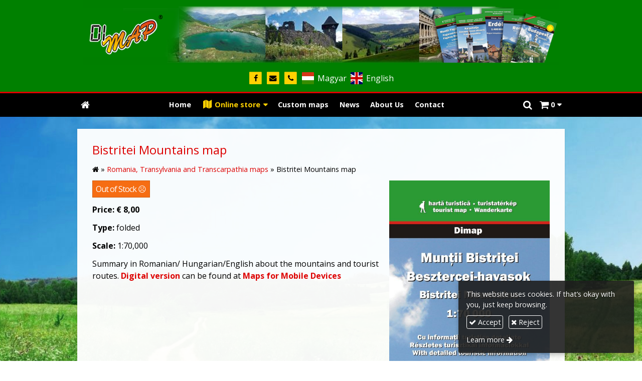

--- FILE ---
content_type: text/html; charset=UTF-8
request_url: https://en.dimap.hu/product/bistritei-mountains-map
body_size: 7490
content:
<!DOCTYPE html>
<html lang="en" class="no-js">

<head>
<meta charset="utf-8">
<title>Bistritei Mountains map – DIMAP Bt. - Creating and selling maps</title>
<meta name="viewport" content="width=device-width, initial-scale=1.0, minimum-scale=1.0">
<meta name="generator" content="Kreatív website - HTML sablon engedély nélkül nem másolható, nem használható.">
<meta name="description" content="Type: folded Scale: 1:70,000 Summary in Romanian/ Hungarian/English about the mountains and tourist routes. Digital version can be found at Maps for Mobile Devices">
<meta name="twitter:title" content="Bistritei Mountains map">
<meta name="twitter:description" content="Type: folded Scale: 1:70,000 Summary in Romanian/ Hungarian/English about the mountains and tourist routes. Digital version can be found at Maps for Mobile Devices">
<meta name="twitter:image" content="https://en.dimap.hu/asset/termek/bistritei-mountains-map.jpg">
<meta name="twitter:card" content="summary_large_image">
<meta property="og:type" content="product">
<meta property="og:updated_time" content="2021-06-24T18:47:45+02:00">
<meta property="product:price:amount" content="8">
<meta property="product:price:currency" content="EUR">
<meta property="product:availability" content="out of stock">
<meta property="product:retailer_item_id" content="8cca2e3c-90e2-11e9-aec4-4e6276bca841">
<meta property="og:image" content="https://en.dimap.hu/asset/termek/bistritei-mountains-map.jpg">
<meta property="og:locale" content="en_US">
<meta property="og:locale:alternate" content="hu_HU">
<meta property="og:site_name" content="DIMAP Bt. - Creating and selling maps">
<meta property="og:url" content="https://en.dimap.hu/product/bistritei-mountains-map">
<meta property="og:title" content="Bistritei Mountains map">
<meta property="og:description" content="Type: folded Scale: 1:70,000 Summary in Romanian/ Hungarian/English about the mountains and tourist routes. Digital version can be found at Maps for Mobile Devices">
<link rel="canonical" href="https://en.dimap.hu/product/bistritei-mountains-map">
<link rel="manifest" href="/assetg/manifest.json">
<link rel="alternate" type="application/atom+xml" href="/assetg/feed.xml" title="DIMAP Bt. - Creating and selling maps">
<link rel="icon" href="/asset/logo/dimap-bt-favikon.png">
<link rel="apple-touch-icon" href="/asset/logo/dimap-bt-apple-touch-ikon.png">
<link rel="dns-prefetch" href="//fonts.googleapis.com">
<link rel="dns-prefetch" href="//fonts.gstatic.com">
<link rel="stylesheet" href="/assetg/style.742.1765662121.css">
<link rel="stylesheet" href="https://fonts.googleapis.com/css?family=Amatic+SC:400,700%7CCaveat+Brush%7CCormorant+Garamond:300,300i,400,400i,500,500i,700,700i%7CFira+Sans:300,300i,400,400i,500,500i,700,700i%7CGreat+Vibes%7CInconsolata:400,700%7CLibre+Baskerville:400,400i,700,700i%7CLora:400,400i,700,700i%7CMcLaren%7CMirza:400,700%7CMontserrat:300,300i,400,400i,500,500i,700,700i%7CNoto+Sans:300,300i,400,400i,500,500i,700,700i%7COpen+Sans:300,300i,400,400i,500,500i,700,700i%7COxygen:400,400i,700,700i%7CPoppins:300,300i,400,400i,500,500i,700,700i%7CPT+Sans:400,400i,700,700i%7CPT+Serif:400,400i,700,700i%7CRoboto:300,300i,400,400i,500,500i,700,700i%7CRoboto+Slab:300,400,500,700%7CSource+Sans+Pro:300,300i,400,400i,500,500i,700,700i%7CSource+Serif+Pro:400,400i,700,700i%7CUbuntu:300,300i,400,400i,500,500i,700,700i&amp;display=swap">
<script src="/assetg/weboldal.742.1765662121.js" defer ></script>
</head>

<body class="macosx chrome flexslider-loading van-user-menu kw-body-rendered fomodul-termekek tartalom-8cca2e3c-90e2-11e9-aec4-4e6276bca841"
  data-render="1765679566" data-request_id="66a44f155dd1b2e6f286b5c2359a5d69" data-resourceversion="742" data-onerror="/onerror.json" data-penznem_formatum="€ %s" data-penznem_decimalis="2" data-sablon="felsologo" data-vizeses_menu="0" data-menu_anim="slide" data-img_alt_title="0" data-keres-url="/search.html" data-menu_user_active="0" data-gyik_animacio="slide" data-gyik_ido="300" data-scrollreveal="{&quot;origin&quot;:&quot;bottom&quot;,&quot;distance&quot;:&quot;20px&quot;,&quot;duration&quot;:500,&quot;opacity&quot;:0,&quot;scale&quot;:0.01}" data-gcons="an" data-termek-keres-url="/product-search.html" data-cookieconsent="1" data-cookieconsent_orig="" data-cookie_tajekoztato_stilus="toaster" data-cookieconsentshow="1" data-nyelv="en" data-title="Bistritei Mountains map" data-ok="OK" data-megsem="Cancel" data-hiba="The message could not be sent. Contact the owner of the site!" data-elozo="Previous" data-kovetkezo="Next" data-bezar="Close" data-mitkeres="Enter search keyword." data-keresparameter="Enter search criteria." >


<div id="body-hatter" data-bodyhatter="65824339"></div>

<div class="all-content-wrapper">


<header id="top-header" class="top-header header-shadow">
    <div id="menu-0-spacer" class="menu-0-spacer menu-font-size menu-line-height noprint transparent-color"></div>

    
      
    
          <div id="logo-0" class="logo-sav logo-0 logo-sav-resze content-color menu-color-maxheight"><div id="logo" class="clearfix logo-container container-padding">
  <div class="logo-top kw-menu-max-width">
    <div class="logo-left">
      <a href="/" aria-label="Home page" class="logo-image-wrapper">
                  <img id="logo-image-mobile" class="logo-image kw-only-mobile" src="/asset/logo/dimap-hu-logo-mob.png" alt="DIMAP Bt. - Creating and selling maps" width="403" height="108">
                          <img id="logo-image-desktop" class="logo-image kw-only-tablet-and-desktop" src="/asset/logo/dimap-hu-logo.png" alt="DIMAP Bt. - Creating and selling maps" width="949" height="130">
              </a>
    </div>

        <div id="logo-right" class="logo-right">
                          <div id="logo-ikonok" class="logo-ikonok logo-right-part noprint">
          <span class="socialicons-container socialicons-color">
  <a href="https://www.facebook.com/dimap.maps/" class="fa-stack" title="Facebook" aria-label="Facebook"
    data-gevent-click="{&quot;category&quot;:&quot;kapcsolat&quot;,&quot;event&quot;:&quot;kozossegi&quot;,&quot;label&quot;:&quot;facebook&quot;}"
  >
    <i class="fa fa-stack-2x social-hatter social-facebook"></i><i class="fa fa-facebook fa-stack-1x fa-inverse"></i>
  </a>
  <a href="mailto:info(kukac)dimap(pont)hu" class="fa-stack" title="E-mail" aria-label="E-mail"
    data-gevent-click="{&quot;category&quot;:&quot;kapcsolat&quot;,&quot;event&quot;:&quot;kozossegi&quot;,&quot;label&quot;:&quot;email&quot;}"
  >
    <i class="fa fa-stack-2x social-hatter social-email"></i><i class="fa fa-envelope fa-stack-1x fa-inverse"></i>
  </a>
  <a href="tel:+3613777908" class="fa-stack" title="Phone" aria-label="Phone"
    data-gevent-click="{&quot;category&quot;:&quot;kapcsolat&quot;,&quot;event&quot;:&quot;kozossegi&quot;,&quot;label&quot;:&quot;telefon&quot;}"
  >
    <i class="fa fa-stack-2x social-hatter social-telefon"></i><i class="fa fa-phone fa-stack-1x fa-inverse"></i>
  </a>
</span>
          <span class="languageicons-container">
  <a href="https://dimap.hu/" hreflang="hu" lang="hu" title="Magyar"><span class="nyelv-ikon"><i class="flag-icon flag-icon-squared flag-icon-hu"></i></span><span class="nyelv-felirat">Magyar</span></a>
  <a href="https://en.dimap.hu/" hreflang="en" lang="en" title="English"><span class="nyelv-ikon"><i class="flag-icon flag-icon-squared flag-icon-en"></i></span><span class="nyelv-felirat">English</span></a>
</span>
        </div>
                      </div>
  </div>

  
  </div>
</div>
    
    
    
      
      <div id="menu-logo-0" class="menu-logo-0 menu-color menu-font-size menu-opacity menu-line-height"><nav id="menu" class="menu clearfix noprint kw-menu-max-width menu-item-transition" aria-label="Menu">
  <ul id="menu-toolbar" class="menu-toolbar ">
              <li class="menu-home ">
        <a href="/" aria-label="Home page" title="Home page">
          <i class="fa fa-home"></i>
                  </a>
      </li>
    
              <li class="menu-hamburger" id="menu-hamburger"><a tabindex="0" role="button" aria-controls="menu-user" aria-label="Menu"><i class="fa fa-bars"></i></a></li>
    
    <li class="menu-close" id="menu-close"><a tabindex="0" role="button" aria-label="Close"><i class="fa fa-times"></i></a></li>

    <li class=" menu-submenu menu-webshop" id="menu-webshop"><a  aria-label="Shopping Cart" tabindex="0" role="button"><i class="fa fa-shopping-cart"></i> <span class="menu-label">0</span></a>
<ul role="menu">
<li  ><a href="/kosar.html"        role="menuitem"><span>Shopping Cart</span></a>
<li  ><a href="/penztar.html"        role="menuitem"><span>Checkout</span></a>
</ul>
<li class=" menu-product-search" id="menu-product-search"><a    aria-label="Search"    tabindex="0" role="button"><i class="fa fa-search-plus"></i> <span class="menu-label"></span></a>

              <li class="menu-opener-long" id="menu-opener-long"><a tabindex="0" role="button" aria-controls="menu-user">Menu</a></li>
          </ul>

    <ul id="menu-user" class="menu-user">
    <li  ><a href="/"        role="menuitem"><span>Home</span></a>
<li class=" menu-submenu" ><a  data-szin="3556724d-8de1-11e9-aec4-4e6276bca841"  tabindex="0" role="button"><i class="fa fa-map"></i> <span>Online store</span></a>
<ul role="menu">
<li  ><a href="/romania-transylvania-transcarpathia"        role="menuitem"><span>Romania, Transylvania, Transcarpathia</span></a>
<li  ><a href="/maps-for-mobile-devices"        role="menuitem"><span>Maps for Mobile Devices</span></a>
<li  ><a href="/hungary-and-budapest"        role="menuitem"><span>Hungary and Budapest</span></a>
<li  ><a href="/custom-maps-other-publications"        role="menuitem"><span>Custom Maps / Other publications</span></a>
<li  ><a href="/about-shopping"       data-szin="d43c264b-8de1-11e9-aec4-4e6276bca841"  role="menuitem"><i class="fa fa-truck"></i> <span>About shopping</span></a>
</ul>
<li  ><a href="/custom-maps"        role="menuitem"><span>Custom maps</span></a>
<li  ><a href="/news"        role="menuitem"><span>News</span></a>
<li  ><a href="/about-us"        role="menuitem"><span>About Us</span></a>
<li  ><a href="/contact"        role="menuitem"><span>Contact</span></a>  </ul>
  </nav>

</div>
  
  <div id="menu-nyito-teljes" class="menu-nyito-teljes noprint">
    <a tabindex="0" role="button" aria-controls="menu-user" aria-label="Menu" title="Menu"><i class="fa fa-lg fa-bars"></i></a>
</div>
</header>

<div id="top-header-height-helper" class="top-header-height-helper" data-height="89.126px"></div>

<div class="content-container">







<div id="body-container" class="body-container body-shadow kw-body-max-width" data-body-container="434976">
    <header class="body-header" id="body-header">

          <div class="menu-color menu-separator menu-separator-menu-1"></div>
    
    
          <div class="menu-color menu-separator menu-separator-menu-2"></div>
    
    
    
    
        
  </header>

  <div id="main-container" class="main-container container-padding content-color clearfix" data-render="1776047566">

    <main class="main-content" role="main" data-content-id="6a029172-f258-12e9-acba-8186f27e0f21">



    <div class="lobotomized-owl kw-notopmargin">



<section id="termek-modul" class="termek-modul clearfix">
    
<article class="termek-wrap clearfix">

<h1 class="termek-nev">Bistritei Mountains map</h1>

  <nav class="kw-breadcrumb noprint" aria-label="Categories">
          <div class="kw-notopmargin" itemscope itemtype="https://schema.org/BreadcrumbList">
        <i class="fa fa-home"></i> »
                  <span itemprop="itemListElement" itemscope itemtype="https://schema.org/ListItem">
            <meta itemprop="position" content="1">
            <a itemprop="item" href="/category/romania-transylvania-and-transcarpathia-maps"><span itemprop="name">Romania, Transylvania and Transcarpathia maps</span></a> »
          </span>
                <span itemprop="itemListElement" itemscope itemtype="https://schema.org/ListItem">
          <meta itemprop="position" content="2">
          <span itemprop="name">Bistritei Mountains map</span>
        </span>
      </div>
      </nav>

    <div class="kw-tablet-and-desktop-float-right">
    
  <div class="termek-fo-kep-wrap">
    <a class="termek-fo-kep-a" tabindex="0">
                  <img alt="Bistritei Mountains map" class="termek-fo-kep "
           src="/asset/termek/bistritei-mountains-map.jpg" srcset="/asset/termek/bistritei-mountains-map.jpg 537w, /assetg/thmb240/termek/bistritei-mountains-map.jpg 240w, /assetg/thmb480/termek/bistritei-mountains-map.jpg 480w" width="537" height="1024" sizes="(min-width: 972px) 486px, (min-width: 801px) 400px, (min-width: 641px) 320px, 100vw"
      >
    </a>
  </div>
    
<div class="termek-galeria biggerpicture-galeria belyegkepek-inline"
    data-gevent-click="{&quot;category&quot;:&quot;termek&quot;,&quot;event&quot;:&quot;galeria-megnyitas&quot;,&quot;label&quot;:&quot;Bistritei Mountains map&quot;}"
>
        <a style="display: none;" href="/asset/termek/bistritei-mountains-map.jpg" data-img="/asset/termek/bistritei-mountains-map.jpg 537w, /assetg/thmb240/termek/bistritei-mountains-map.jpg 240w, /assetg/thmb480/termek/bistritei-mountains-map.jpg 480w" data-width="537" data-height="1024"></a>
    
      <figure>
    <a href="/asset/termek/bistritei-mountains-map-overview.jpg" data-img="/asset/termek/bistritei-mountains-map-overview.jpg 1024w, /assetg/thmb240/termek/bistritei-mountains-map-overview.jpg 240w, /assetg/thmb480/termek/bistritei-mountains-map-overview.jpg 480w, /assetg/thmb640/termek/bistritei-mountains-map-overview.jpg 640w" data-width="1024" data-height="723" data-caption="">
      <img class="" alt="Bistritei Mountains map" loading="lazy"
        src="/asset/termek/bistritei-mountains-map-overview.jpg.THMB.jpg" width="120" height="80">
          </a>
  </figure>
    <figure>
    <a href="/asset/termek/bistritei-mountains-map-detail.jpg" data-img="/asset/termek/bistritei-mountains-map-detail.jpg 1024w, /assetg/thmb240/termek/bistritei-mountains-map-detail.jpg 240w, /assetg/thmb480/termek/bistritei-mountains-map-detail.jpg 480w, /assetg/thmb640/termek/bistritei-mountains-map-detail.jpg 640w" data-width="1024" data-height="756" data-caption="">
      <img class="" alt="Bistritei Mountains map" loading="lazy"
        src="/asset/termek/bistritei-mountains-map-detail.jpg.THMB.jpg" width="120" height="80">
          </a>
  </figure>
  </div>
  </div>

    <div class="webaruhaz-termek-elemek noprint">

      <a class="kw-button webaruhaz-gomb-elfogyott kw-button tertiary" href="/out-of-stock?auto_field=Bistritei%20Mountains%20map" rel="nofollow">Out of Stock  ☹️</a>
  

</div>  
  <div class="termek-metaadat">

  
  
  
  
          <div class="termek-arak">
                <div class="termek-ar kw-notopmargin">
            Price:
            <span class="termek-brutto kw-nowrap">€ 8,00</span>                      </div>
                      </div>
  
  
      <div class="termek-rovid-leiras user-html"><p><strong>Type:</strong> folded</p>
<p><strong>Scale:</strong> 1:70,000</p>
<p>Summary in Romanian/ Hungarian/English about the mountains and tourist routes. <span style="color: #dd0000;"><strong>Digital version</strong></span> can be found at <a href="/maps-for-mobile-devices"><strong><span style="color: #dd0000;">Maps for Mobile Devices</span></strong></a></p></div>
  </div>









</article> 


</section>

<section id="megosztas-modul" class="megosztas-modul noprint">

<div class="socialicons-container socialicons-color">
<div>
  <a class="fa-stack" title="Facebook" aria-label="Facebook" tabindex="0" data-megosztas-attr="facebook"
     data-gevent-click="{&quot;category&quot;:&quot;megosztas&quot;,&quot;event&quot;:&quot;megosztas&quot;,&quot;label&quot;:&quot;facebook&quot;}"
  >
    <i class="fa fa-stack-2x social-hatter social-facebook"></i><i class="fa fa-facebook fa-stack-1x fa-inverse"></i>
  </a>
  <a class="fa-stack" title="E-mail" aria-label="E-mail" tabindex="0" data-megosztas-attr="email"
     data-gevent-click="{&quot;category&quot;:&quot;megosztas&quot;,&quot;event&quot;:&quot;megosztas&quot;,&quot;label&quot;:&quot;email&quot;}"
  >
    <i class="fa fa-stack-2x social-hatter social-email"></i><i class="fa fa-envelope fa-stack-1x fa-inverse"></i>
  </a>
  <a class="fa-stack" title="Print" aria-label="Print" tabindex="0" data-megosztas-attr="print"
     data-gevent-click="{&quot;category&quot;:&quot;megosztas&quot;,&quot;event&quot;:&quot;megosztas&quot;,&quot;label&quot;:&quot;print&quot;}"
  >
    <i class="fa fa-stack-2x social-hatter social-print"></i><i class="fa fa-print fa-stack-1x fa-inverse"></i>
  </a>
</div>
</div>

</section>



    </div>


    </main>

    <aside class="aside-content">
    <div id="aside-container" class="aside-container">

<section id="kapcsolatdoboz-modul" class="aside-box kapcsolatdoboz-modul">
  <h2 class="a">Contact Info</h2>
  
  <address>
  <div class="kapcsolatdoboz-nevescim">
          <div class="kapcsolatdoboz-nev">DIMAP Bt.</div>
          <div class="kapcsolatdoboz-nev">Creating and selling maps</div>
    
          <div class="kapcsolatdoboz-cim">
        <i class="kapcsolatdoboz-ikon fa fa-fw fa-map-marker"></i>
        <a href="https://www.google.com/maps/search/?api=1&amp;query=47.450885%2C19.135687&amp;query_place_id=ChIJBYjAZMLCQUcR32OGMZrKRaw" data-gevent-click="{&quot;category&quot;:&quot;kapcsolat&quot;,&quot;event&quot;:&quot;cim&quot;,&quot;label&quot;:null}">1196 Budapest, Báthory utca 104.</a>
      </div>
      </div>

  <div class="kapcsolatdoboz-szamok">
  <i class="kapcsolatdoboz-ikon fa fa-fw fa-phone"></i>
  <span class="kapcsolatdoboz-felirat">Phone:</span>
  <span data-gevent-click="{&quot;category&quot;:&quot;kapcsolat&quot;,&quot;event&quot;:&quot;telefon&quot;,&quot;label&quot;:null}"><a href="tel:+3613777908" >+36 1 377 7908</a></span>
  <br>
  <i class="kapcsolatdoboz-ikon fa fa-fw fa-envelope-o"></i>
  <span class="kapcsolatdoboz-felirat">E-mail:</span>
  <span data-gevent-click="{&quot;category&quot;:&quot;kapcsolat&quot;,&quot;event&quot;:&quot;email&quot;,&quot;label&quot;:null}"><a href="mailto:info(kukac)dimap(pont)hu" >info(kukac)dimap(pont)hu</a></span>
  <br>
  <i class="kapcsolatdoboz-ikon fa fa-fw fa-globe"></i>
  <span class="kapcsolatdoboz-felirat">Web:</span>
  <span data-gevent-click="{&quot;category&quot;:&quot;kapcsolat&quot;,&quot;event&quot;:&quot;weboldal&quot;,&quot;label&quot;:null}"><a href="http://dimap.hu/">http://dimap.hu/</a></span>
  </div>

    </address>
  
  <div class="form-gombok noprint">
    <a class="kw-button" href="/assetg/vcard/dimap-bt-creating-and-selling-maps.vcf" download data-gevent-click="{&quot;category&quot;:&quot;kapcsolat&quot;,&quot;event&quot;:&quot;nevjegykartya&quot;,&quot;label&quot;:null}"><i class="fa fa-fw fa-vcard-o"></i> Download vCard</a>
  </div>
</section>
<section id="uzenet-modul" class="aside-box noprint">
<form method="post" autocomplete="off" data-path="/uzenet.json"   action="https://en.dimap.hu:8080/form.json">
<div class="form-element form-element-legend form-element-extramargin">
<h2 class="a" >Send Us a Message</h2>
</div>
<div class="form-element form-div-element _kcs_hd kw-notopmargin" >
<div class="form-element " >
<label class="form-bal" for="control-abe4438bb73ea01224499a64">-</label>
<div class="form-jobb"><input id="control-abe4438bb73ea01224499a64" name="otc" type="text" value="" autocomplete="one-time-code"  ></div>
</div>
<div class="form-element " >
<label class="form-bal" for="control-cf03a36f04ba4f086cb8129d">-</label>
<div class="form-jobb"><input id="control-cf03a36f04ba4f086cb8129d" name="subject" type="text" value=""  ></div>
</div>
<div class="form-element " >
<label class="form-bal" for="control-1b97105c9b757b2918d5416c">-</label>
<div class="form-jobb"><input id="control-1b97105c9b757b2918d5416c" name="space" type="text" value=" "  ></div>
</div>
<div class="form-element " >
<label class="form-bal" for="control-698ea6244ff5f4b1977f76ea">-</label>
<div class="form-jobb"><input id="control-698ea6244ff5f4b1977f76ea" name="url" type="text" value=""  ></div>
</div>
<div class="form-element " >
<label class="form-bal" for="control-3729bf9d957da7ac9b0849d8">-</label>
<div class="form-jobb"><input id="control-3729bf9d957da7ac9b0849d8" name="website" type="text" value=""  ></div>
</div>
<div class="form-element " >
<label class="form-bal" >-</label>
<div class="form-jobb"><div class="form-textbox-substitute"><a  href="#"  >-</a></div></div>
</div>
</div>
<div class="form-element form-div-element " >
<div class="form-element " >
<label class="form-bal" for="control-a235122b357cc5b7cca698ab">Name <span class="required a" aria-hidden="true">*</span></label>
<div class="form-jobb"><input id="control-a235122b357cc5b7cca698ab" name="kerdes[nev]" type="text" value="" autocomplete="name" required=""  ></div>
</div>
<div class="form-element " >
<label class="form-bal" for="control-ed655fddb318c10198c76303">E-mail <span class="required a" aria-hidden="true">*</span></label>
<div class="form-jobb"><input id="control-ed655fddb318c10198c76303" name="kerdes[email]" type="email" value="" autocomplete="email" required=""  ></div>
</div>
<div class="form-element " >
<label class="form-bal" for="control-f542ae1fade1eea11787302e">Phone</label>
<div class="form-jobb"><input id="control-f542ae1fade1eea11787302e" name="kerdes[telefon]" type="tel" value="" autocomplete="tel"  ></div>
</div>
<div class="form-element " >
<label class="form-bal" for="control-5ce5ae8ef2bb3ab3e3a13683">Message <span class="required a" aria-hidden="true">*</span></label>
<div class="form-jobb"><textarea id="control-5ce5ae8ef2bb3ab3e3a13683" name="kerdes[uzenet]" class="" rows="7" required=""  >
</textarea></div>
</div>
<div class="form-element  kw-notopmargin" >
<div class="form-jobb"><input id="control-22f01d0c01a1a122aed4ba82" name="kerdes[menupont]" type="hidden" value=""  data-automatikus-kitoltes="" ></div>
</div>
</div>
<div class="form-gombok">
<button type="submit"  disabled  class="kw-button primary"><i class="fa fa-fw fa-check"></i> Send</button>
</div>
</form>
</section>
    </div>
    </aside>

  </div> 
    <div id="above-footer-container" class="above-footer-container container-padding-smallheight content-color">
  </div>

  
</div> 
</div> 
<div class="above-footer-0-wrapper" data-ajaj="bhibbefbgg">
  </div>

<div id="footer-0" class="bottom-footer header-shadow menu-color menu-color-maxheight" data-footer-0="6625346">
      <div id="footer-0-inner" class="footer-0-inner user-html">
      <footer id="footer">
  <div class="kw-menu-max-width container-padding-smallheight footer-inner">
        
    <div class="lobotomized-owl">
        
      <p class="footer-text">
                  <span class="footer-text-item">© 2025 DIMAP Bt. Creating and selling maps since 1990. Map webshop.</span>
                            <span class="footer-text-item noprint" data-url="/legal-declaration"><a href="/legal-declaration">Legal Declaration</a></span>
                    <span class="footer-text-item noprint" data-url="/impress.html"><a href="/impress.html">Impress</a></span>
                    <span class="footer-text-item noprint" data-url="/privacy.html"><a href="/privacy.html">Privacy Policy</a></span>
                    <span class="footer-text-item noprint" data-url="/terms.html"><a href="/terms.html">Terms</a></span>
                    <span class="footer-text-item noprint" data-url="/cookie.html"><a href="/cookie.html">Cookies</a></span>
              </p>
  
              <p class="kw-notopmargin" id="hosting-brand">Kreatív website</p>
          </div>
    
  </div>
</footer>
    </div>
  </div>



</div> 


<div id="floating-action-buttons" class="floating-action-buttons noprint" data-scrolltotop="6651709771">
      <div class="floating-action-button ui-transition-move-mixin menu-color floating-action-button-eltunik floating-action-button-scroll-to-top"><a id="scroll-to-top" class="scroll-to-top" tabindex="0"><i class="fa fa-chevron-up"></i></a></div>
      </div>


  <div id="suti-sav" style="display: none">
    <div id="suti-sav-belso">
      <div class="suti-elfogadas-sav">

<h3 class="cookie-nev">DIMAP Bt. - Creating and selling maps</h3>

<p>This website uses cookies. If that’s okay with you, just keep browsing.</p>

<p>
    <button type="button" class="kw-cookie-consent-elfogadgomb cookie-consent-gomb primary" data-apiurl="/cookie.json?consent=1"><i class="fa fa-check"></i> Accept</button>
    <button type="button" class="kw-cookie-consent-elutasitgomb cookie-consent-gomb" data-apiurl="/cookie.json?consent=0"><i class="fa fa-times"></i> Reject</button>
</p>
<p>
    <a class="kw-jobbranyil" href="/cookie.html">Learn more</a>
</p>

</div>
    </div>
  </div>

<div id="fb_root_wrapper" data-fb_root_wrapper="7061779676366847" class="fb-root-wrapper"><div id="fb-root"></div></div>

<script type="application/ld+json">{"@context":"https:\/\/schema.org","@type":"Product","name":"Bistritei Mountains map","url":"https:\/\/en.dimap.hu\/product\/bistritei-mountains-map","description":"Type: folded Scale: 1:70,000 Summary in Romanian\/ Hungarian\/English about the mountains and tourist routes. Digital version can be found at Maps for Mobile Devices","image":["https:\/\/en.dimap.hu\/asset\/termek\/bistritei-mountains-map.jpg","https:\/\/en.dimap.hu\/asset\/termek\/bistritei-mountains-map-overview.jpg","https:\/\/en.dimap.hu\/asset\/termek\/bistritei-mountains-map-detail.jpg"],"offers":{"@context":"https:\/\/schema.org","@type":"Offer","availability":"https:\/\/schema.org\/OutOfStock","priceCurrency":"EUR","price":8,"url":"https:\/\/en.dimap.hu\/product\/bistritei-mountains-map"}}</script>

<div id="kw-resources" style="display: none;">
    <a data-name="datetimepicker_js" href="/assetg/datetimepicker.742.js"></a>
    <a data-name="datetimepicker_css" href="/assetg/datetimepicker.742.css"></a>
    <a data-name="countryselect_js" href="/assetg/countryselect.742.js"></a>
    <a data-name="countryselect_css" href="/assetg/countryselect.742.1765662121.css"></a>
    <a data-name="baguettebox_js" href="/assetg/baguettebox.742.js"></a>
    <a data-name="baguettebox_css" href="/assetg/baguettebox.742.css"></a>
    <a data-name="biggerpicture_js" href="/assetg/biggerpicture.742.js"></a>
    <a data-name="biggerpicture_css" href="/assetg/biggerpicture.742.css"></a>
    <a data-name="flexslider" href="/assetg/flexslider.742.js"></a>
    <a data-name="fluidbox" href="/assetg/fluidbox.742.js"></a>
    <a data-name="splide" href="/assetg/splide.742.js"></a>
    <a data-name="twentytwenty_js" href="/assetg/twentytwenty.742.js"></a>
    <a data-name="twentytwenty_css" href="/assetg/twentytwenty.742.css"></a>
    <a data-name="freewall" href="/assetg/freewall.742.js"></a>
    <a data-name="sh_js" href="/assetg/sh.742.js"></a>
    <a data-name="sh_css" href="/assetg/sh.742.css"></a>
    <a data-name="scrollreveal" href="/assetg/scrollreveal.742.js"></a>
    <a data-name="parallax" href="/assetg/parallax.742.js"></a>
    <a data-name="particles" href="/assetg/particles.742.js"></a>

    <a data-autoload="" href="/assetg/termek.742.js"></a>
</div>


</body>

</html>
